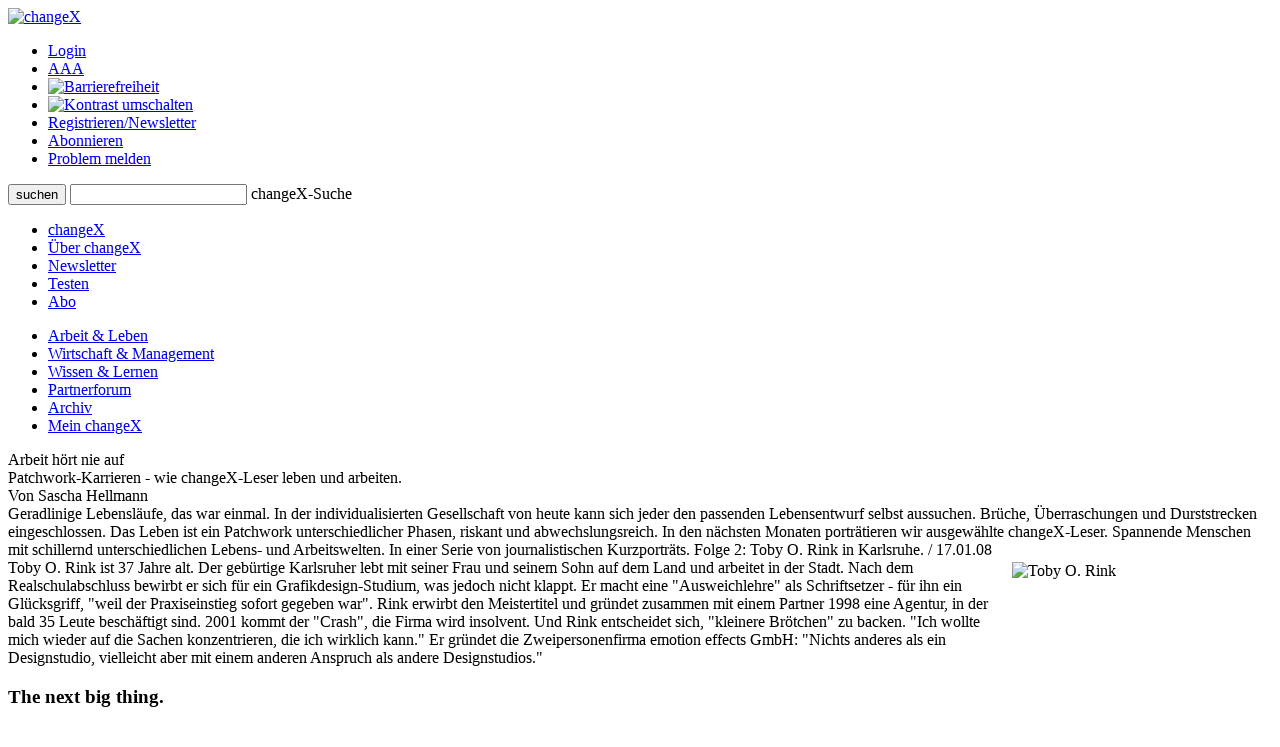

--- FILE ---
content_type: text/html;charset=UTF-8
request_url: https://www.changex.de/Article/article_2829
body_size: 7782
content:
<!DOCTYPE html PUBLIC "-//W3C//DTD XHTML 1.0 Strict//EN" "http://www.w3.org/TR/xhtml1/DTD/xhtml1-strict.dtd">


<html xmlns="http://www.w3.org/1999/xhtml" xml:lang="de" lang="de" prefix="og: http://ogp.me/ns# fb: http://www.facebook.com/2008/fbml">

<head>
    


    <title>changeX: Arbeit hört nie auf</title>
    <meta http-equiv="Content-Type" content="text/html;charset=utf-8" />
    <meta name="description" content="Patchwork-Karrieren - wie changeX-Leser leben und arbeiten. Folge 2: Toby O. Rink in Karlsruhe."/>
    <meta name="keywords" content="Patchwork-Karriere, Rink  Toby O."/>
    <meta name="google-site-verification" content="WzBsw458_fYoHZ-VsHf_2odPp2dzIwFDVN-qb1hvJMg" />
    <meta name="robots" content="noarchive"/>
    <meta name="googlebot" content="noarchive, NOODP"/>
    <meta name="language" content="de"/>
    
	     <meta property="og:type" content="article" />
	     <meta property="og:title" content="Arbeit h&ouml;rt nie auf"/>
	     <meta property="og:description" content="Patchwork-Karrieren - wie changeX-Leser leben und arbeiten. Folge 2: Toby O. Rink in Karlsruhe.\n Geradlinige Lebensl&auml;ufe, das war einmal. In der individualisierten Gesellschaft von heute kann sich jeder den passenden Lebensentwurf selbst aussuchen. Br&uuml;che, &Uuml;berraschungen und Durststrecken eingeschlossen. Das Leben ist ein Patchwork unterschiedlicher Phasen, riskant und abwechslungsreich. In den n&auml;chsten Monaten portr&auml;tieren wir ausgew&auml;hlte changeX-Leser. Spannende Menschen mit schillernd unterschiedlichen Lebens- und Arbeitswelten. In einer Serie von journalistischen Kurzportr&auml;ts. Folge 2: Toby O. Rink in Karlsruhe."/>
	     <meta property="og:site_name" content="changeX" />
	     
			    <meta property="og:image" content="https://www.changex.de/Resource/10881?2829_rink_tarifa.jpg"/>
		    
	     <meta property="og:url" content="https://www.changex.de/Article/article_2829"/>
	     <meta property="og:locale" content="de_DE" />
    
    <link rel="stylesheet" type="text/css" href="/pages/css/screen.css" />
    <!--[if IE]><link rel="stylesheet" href="/pages/css/ie.css" type="text/css" media="screen" /><![endif]-->
    <!--[if IE 6]><link rel="stylesheet" href="/pages/css/ie6.css" type="text/css" media="screen" /><![endif]-->
    <!--[if lt IE 7]><script type="text/javascript" src="/pages/js/iepngfix_tilebg.js"></script><meta http-equiv="imagetoolbar" content="no" /><![endif]-->
    
		    <link rel="stylesheet" type="text/css" href="/pages/css/badhashtags.css" />
	
    

    <link rel="shortcut icon" href="/pages/img/favicon.ico" type="image/ico" />
    <link rel="apple-touch-icon" href="/pages/img/X_Icon_AppleTouch_128.png" />

	

	
<!-- Start Cookie Plugin. Quelle: https://website-tutor.com/cookie-plugin-script/ -->
<script type="text/javascript">
  window.cookieconsent_options = {
  message: 'Diese Website nutzt Cookies, um bestmögliche Funktionalität bieten zu können.',
  dismiss: 'Ok, verstanden',
  learnMore: 'Mehr Infos',
  link: '/Page/Privacy',
  theme: 'dark-bottom'
 };
  </script>
<script type="text/javascript" src="/pages/js/cookie-hinweis-script-v2.js"></script>
<!-- Ende Cookie Plugin -->

    <link rel="stylesheet" type="text/css" href="/pages/css/admin.css" />
    <link rel="stylesheet" type="text/css" href="/pages/css/shariff.complete.css">
</head>

<body>
    <div id="page-bg">
      <a id="top" title="Seitenkopf"></a>
      <div id="page">
                


    <div id="header">
       

          <div id="headlogosearchmeta" class="clearfix">
            <a href="/Home" title="changeX"><img id="logo" src="/pages/img/logo.gif" alt="changeX" /></a>
            
            <ul id="meta-menue">
              
                  <li><a href="https://www.changex.de/Article/article_2829?login" class="selected">Login</a></li>
              
              <li><a href="/Page/TextSize">A<span>A<span>A</span></span></a></li>
              <li><a href="/Page/Accessibility"><img src="/pages/img/accessibility.png" alt="Barrierefreiheit"/></a></li>
              <li><a href="https://www.changex.de/Article/article_2829?contrast"><img src="/pages/img/schriftfarbe.png" alt="Kontrast umschalten"/></a></li>
              
              <li><a href="/Join/None">Registrieren/Newsletter</a></li>
              
              <li><a href="/Page/Abo">Abonnieren</a></li>
              <li><a href="/ReportProblem/https://www.changex.de/Article/article_2829">Problem melden</a></li>
            </ul>
            
            <form method="post" action="/Search/Input" enctype="multipart/form-data">
              <div id="search" class="clearfix">
                <button type="submit" name="submit" value="submit"><span><span><span>suchen</span></span></span></button>
                <input type="text" id="meta-search-input" name="searchInput" />
                <label for="meta-search-input">changeX-Suche</label>
              </div>
            </form>
            
          </div>
          <div id="menu">
            <ul id="menu-first" class="clearfix">
              <li class="first"><a href="/Home" >changeX</a></li>
              <li><a href="/Page/About" >Über changeX</a></li>
              
              
              
              
              <li><a href="/Newsletter" >Newsletter</a></li>
              
              
              <li><a href="/Join/Test">Testen</a></li>
              
              <li><a href="/Page/AboOverview" >Abo</a></li>
              
              
              
            </ul>
            <ul id="menu-second" class="clearfix">
              <li class="first"><a href="/Ressort/ArbeitUndLeben" class="act">Arbeit &amp; Leben</a></li>
              <li><a href="/Ressort/WirtschaftUndManagement" >Wirtschaft &amp; Management</a></li>
              <li><a href="/Ressort/WissenUndLernen" >Wissen &amp; Lernen</a></li>
              <li><a href="/Partnerforum" >Partnerforum</a></li>
              
              <li><a href="/Archive" >Archiv</a></li>
              <li><a href="/MyChangeX" >Mein changeX</a></li>
            </ul>
          </div>
          
        </div>
        

        
        <div id="content" class="clearfix">




          <div id="split-two" class="clearfix">
            <div class="left">
                
                <div class="articledetail"><div class="nl-online">
                  
	            <div class="fulltexttitle">Arbeit hört nie auf</div>
<div class="fulltextdescription">Patchwork-Karrieren - wie
changeX-Leser leben und arbeiten.</div>
<div class="fulltextauthorline">Von Sascha Hellmann</div>
<div class="fulltextabstract">Geradlinige Lebensläufe, das war
einmal. In der individualisierten Gesellschaft von heute kann sich
jeder den passenden Lebensentwurf selbst aussuchen. Brüche,
Überraschungen und Durststrecken eingeschlossen. Das Leben ist ein
Patchwork unterschiedlicher Phasen, riskant und abwechslungsreich.
In den nächsten Monaten porträtieren wir ausgewählte changeX-Leser.
Spannende Menschen mit schillernd unterschiedlichen Lebens- und
Arbeitswelten. In einer Serie von journalistischen Kurzporträts.
Folge 2: Toby O. Rink in Karlsruhe. / 17.01.08</div>
<div class="fulltextarticle">
<table width="145" border="0" align="right" height="237">
  <tr>
    <td>
      <img src="/Resource/10881" width="257" height="262"
      align="right" border="0" alt="Toby O. Rink"
      name="rink_toby_o" />
    </td>
  </tr>
  <tr>
    <td>
      <div style="text-align: right">
        <span class="teasertext">Toby O. Rink: "Arbeit hört für
        mich nie auf. Arbeit ist etwas, das immer in Bewegung ist.
        Und Arbeit sollte Spaß, Spannung und Mut sein."</span>
      </div>
    </td>
  </tr>
</table>Toby O. Rink ist 37 Jahre alt. Der gebürtige Karlsruher
lebt mit seiner Frau und seinem Sohn auf dem Land und arbeitet in
der Stadt. Nach dem Realschulabschluss bewirbt er sich für ein
Grafikdesign-Studium, was jedoch nicht klappt. Er macht eine
"Ausweichlehre" als Schriftsetzer - für ihn ein Glücksgriff, "weil
der Praxiseinstieg sofort gegeben war". Rink erwirbt den
Meistertitel und gründet zusammen mit einem Partner 1998 eine
Agentur, in der bald 35 Leute beschäftigt sind. 2001 kommt der
"Crash", die Firma wird insolvent. Und Rink entscheidet sich,
"kleinere Brötchen" zu backen. "Ich wollte mich wieder auf die
Sachen konzentrieren, die ich wirklich kann." Er gründet die
Zweipersonenfirma emotion effects GmbH: "Nichts anderes als ein
Designstudio, vielleicht aber mit einem anderen Anspruch als andere
Designstudios."</div>
<p>
  <h3> The next big thing.</h3><br class="cb"/>
</p>
<p>
  <span class="fulltextarticle">Emotion effects ist eine Agentur
  für medienübergreifendes Corporate Design. "Bei uns bekommen Sie
  ein Logo, einen Schriftzug, auch mal eine Namensgebung." Dabei
  beschränkt sich die Arbeit des Studios nicht auf Corporate Design
  im Print-Bereich, sondern ist medienübergreifend angelegt. Der
  Unterschied liegt vor allem im "emotionalen Anspruch", der auch
  den Firmennamen geprägt hat. "Der Job eines Kunden ist nicht da,
  um einfach 'abgearbeitet' zu werden, sondern leidenschaftliche
  und respektvolle Erfüllung zu erfahren - zukunftsorientiert und
  in beidseitigem Interesse", ist auf der Homepage der Firma zu
  lesen. Rink sieht die Vorzüge des Ansatzes in "großer
  Gutmütigkeit, Ehrlichkeit und offenem Austausch". Mit allen
  Kunden habe sich über die Jahre ein sehr partnerschaftliches und
  vertrauensvolles Verhältnis entwickelt. Sie wissen diesen Ansatz
  zu schätzen - gerade was die Gespräche angeht. Für Rink etwas
  Selbstverständliches, denn "Berufs- und Privatleben wachsen immer
  mehr zusammen". Dazu gehört auch die vierwöchige Kreativpause,
  die die Agentur einmal im Jahr nimmt. Während andere noch fragen,
  wie so etwas überhaupt zu machen sei, setzt der Designer auf
  Bestimmtheit und Transparenz - gerade gegenüber den Kunden:
  "Unsere Kunden akzeptieren diesen Ansatz."
  <br />Die Insolvenz 2001 hat Rinks Zukunft kreativ bestimmt: Zum
  einen schätzt er die Selbständigkeit. "Ich könnte mir nichts
  anderes mehr vorstellen." Ihm ist wichtig, sein "eigener Herr" zu
  sein und seine eigenen Vorstellungen verwirklichen zu können -
  gemeinsam mit anderen. Das ist der zweite Punkt: Kooperation ist
  sein Modell für die Zukunft. Seine Idee eines organisierten und
  unabhängigen Netzwerks für die Kommunikationsbranche wurde 2002
  geboren. 2006 startet das Emotion Network als Unternehmensmodell,
  an dem sich bisher über 40 Fachleute beteiligen. Es ist eine
  offene Plattform für Selbständige aus der Kommunikationsbranche,
  über die sowohl fachlicher Austausch als auch die Verteilung und
  Realisierung von Projekten läuft, in allen Designbereichen. "Es
  ist eine Sache, die langsam wächst und langsam wachsen soll. Mit
  dem Ziel, Design zu fördern und Teams auch für größere Projekte
  zusammenzubringen."
  <br />Dass "Emotion" auch im Namen des Netzwerks auftaucht, ist
  mehr als nur ein bloßes Aufgreifen des Firmennamens. Sondern
  Ausdruck einer grundlegenden emotionalen Wende in Wirtschaft und
  Gesellschaft. "Für mich sind Emotionen nach der Kreativwirtschaft
  'the next big thing'", sagt Rink.</span>
</p>
<p>
  <h3> Immer in Bewegung.</h3><br class="cb"/>
</p>
<p>
  <span class="fulltextarticle">Dass Rink die Ideen bisher nicht
  ausgingen, prägt seinen beruflichen Werdegang: "Ich weiß nicht,
  ob es so etwas wie einen roten Faden gibt. Es ist immer
  irgendetwas in Bewegung, irgendetwas hat man immer vor." Auch
  sein eigenes Verhältnis von Job und Privatleben steht auf dem
  Prüfstand: Als Designer nehme man seine Gedanken mit nach Hause,
  eine strikte Trennung ist insofern nicht möglich. Alles ist eine
  Sache der Planung, Gewichtung: "Man möchte auf der einen Seite
  ein erfolgreiches Unternehmen, auf der anderen Seite sind die
  eigene Familie sowie das gesamte Privatleben nichts anderes als
  ein großes Unternehmen auf Zeit." Auf dem Land zu leben
  ermöglicht ihm einen Rückzug, ein Durchatmen. "Das Land ist
  mittlerweile eine Art Ruhepol für mich geworden."
  <br />Auf die Frage, was Arbeit ist und was Arbeit sein sollte,
  antwortet Rink: "Arbeit hört für mich nie auf. Es gibt zwar eine
  Vollendung; die sollte es in einem Projekt auch geben. Aber
  Arbeit ist etwas, das immer in Bewegung ist. Und Arbeit sollte
  Spaß, Spannung und Mut sein. Sich etwas trauen, ohne überheblich
  zu sein. Aber wenn der Spaß nicht da ist, ist der Anreiz nicht da
  - dann steckt man schnell im Hamsterrad." Seine Arbeit als
  Designer ist nicht an einen festen Ort gebunden, betont Rink.
  "Dennoch freue ich mich Tag für Tag auf unsere Büro-Umgebung und
  strebe einen möglichst klaren Zeitrhythmus an." Denn der gibt dem
  Alltag Struktur - ebenso wie gute Organisation, auf die Rink
  großen Wert legt: "Als Gestalter brauchen wir einen klaren Kopf
  und kein gedankliches Chaos, das die Qualität der Arbeit senkt",
  sagt er.
  <br />Auf changeX ist er auf Internetrecherchen gestoßen. Der
  erste Eindruck: "Eine andere Richtung - auf jeden Fall eine neue
  Richtung. Vorausschauend und weiter gedacht. Man findet Gedanken,
  die man vielleicht schon hatte, aber über die man sich bisher
  noch nicht getraut hat, mit jemand anderem zu sprechen."
  Gedanken, die andere sich vielleicht noch nicht trauten
  mitzuteilen oder in die Tat umzusetzen, hat Rink in seinem Leben
  eine Chance gegeben. Sie haben in Form einer neuer Agentur und
  eines neuen Netzwerkes Fuß gefasst. Und sind auf dem Weg
  vorwärts.</span>
</p>
<p>
  <span class="fulltextarticle">
  <i>Sascha Hellmann</i> ist freier Mitarbeiter bei changeX.</span>
</p>
<p>
  <span class="fulltextarticle">
  <b>Kontakt:</b>
  <br /> Toby O. Rink
  <br />emotion effects GmbH
  <br />Bismarckstraße 17
  <br />76133 Karlsruhe
  <br />Telefon: 0721-1518865
  <br />Fax: 0721-151254654
  <br />E-Mail: 
  <a
  href="mailto:office@emotion-effects.com">office@emotion-effects.com</a>
  <br />Internet: 
  <a href="http://www.emotion-effects.com"
  target="_blank">www.emotion-effects.com</a></span>
</p>
<p>
  <span class="fulltextarticle">&copy; changeX [17.01.2008] Alle Rechte
  vorbehalten, all rights reserved.</span>
</p>


	                </div>
	                
	                
                    
                    
                    
                    
		                <div class="optionbox">           
			                <p>changeX 17.01.2008. Alle Rechte vorbehalten, all rights reserved. </p>
		                </div>
		            

	                <div class="optionbox">
	                    
                        
	                    
	                    
		                      <a href="/Resource/10880?file=article_2829.pdf" onclick="window.open(this); return false;" class="button button-open button-right"><span><span><span>PDF öffnen</span></span></span></a>
		                
	                </div>
	                
	            
            </div></div>
            <div class="right">
              
	              


              
<div class="box">
                <div class="top"></div>
	              <div class="center">
	                
	                    <h2>Artikeltags</h2>
	                
	                <div class="tags">
	                
	                  <a href="/Search/Keyword/5217" class="size6"> Rink, Toby O.</a>
	                
	                  <a href="/Search/Keyword/3929" class="size1"> Patchwork-Karriere</a>
	                
	                </div>
                </div>
                <div class="bottom"></div>
              </div>



	
	              
	              <div class="box">
	                <div class="top"></div>
	                <div class="center">
	                  <h2>Artikeltools</h2>
	                  
	                  <a href="/Resource/10880?file=article_2829.pdf" onclick="window.open(this); return false;" class="button button-open"><span><span><span>PDF öffnen</span></span></span></a>
	                  <br class="cb" />
	                  
	                  
                      
		              
	                  
				      <br class="cb" />
	                  
	                </div>
	                <div class="bottom"></div>
	              </div>
	              
	
	
	              
	
	              
	              <div class="box">
	                <div class="top"></div>
	                <div class="center">
	                  <h2>Ausgew&auml;hlte Beitr&auml;ge zum Thema</h2>
	                  
	                  <div class="box-type3 clearfix">
	                    <a class="topic" href="/Article/article_2823">Wir können doch eine ganze Menge</a>
	                    <p>
	                      Patchwork-Karrieren - wie changeX-Leser leben und arbeiten. Folge 1:  Kirsten Jantke in Düsseldorf.
	                      <a href="/Article/article_2823" class="arrow" title="zum Report null">
	                          zum Report
	                      </a>
	                      
	                    </p>
	                  </div>
	                  
	                  <div class="box-type3 clearfix">
	                    <a class="topic" href="/Article/article_2335">Die changeX-Community</a>
	                    <p>
	                      Wie changeX-Leser leben und arbeiten - alle Folgen der ersten Staffel
	                      <a href="/Article/article_2335" class="arrow" title="zum Report Leserporträts 2006">
	                          zum Report
	                      </a>
	                      
	                    </p>
	                  </div>
	                  
	                </div>
	                <div class="bottom"></div>
	              </div>
	              
	              
	              
	              
	
	              
	              
	              
	              
	              
	              <div class="box box-colored">
	                  <div class="top"></div>
	                  <div class="center autorbox">
	                      <h2>Autor</h2>
	                      <span class="name">Sascha Hellmann</span>
	                      
	                      <div class="txt_pic clearfix">
	                          
		                          <img src="/Resource/35027" alt="Hellmann" />
		                      
	                          <p><i>Sascha Hellmann</i> ist freier Journalist in Heidelberg. Er arbeitet als freier Mitarbeiter für changeX.</p>
	                      </div>
	                      <div class="top"></div>
	                      
	                      <div class="linkbox">
	                          <a href="/Author/225" class="arrow">mehr zum Autor</a>
	                      </div>
		                  
	                      
	                      
		                      <h2>weitere Artikel des Autors</h2>
		                      <div class="morearticles">
		                          
		                          <div class="article">
		                              <a href="/Article/rezension_hentrich_pachmajer_dquarks" class="topic">
			                          Digitale Teilchen
			                          </a>
		                              <p>
		                              <i>d.quarks</i> - das neue Buch von Carsten Hentrich und Michael Pachmajer
		                              <a class="arrow" href="/Article/rezension_hentrich_pachmajer_dquarks" title="zur Rezension Carsten Hentrich, Michael Pachmajer: d.quarks">
				                          zur Rezension
				                      </a>
				                      </p>
		                          </div>
			                      
		                          <div class="article">
		                              <a href="/Article/rezension_koenig_volmer_einfuehrung_in_das_systemische_denken_und_handeln" class="topic">
			                          Bewusster ticken
			                          </a>
		                              <p>
		                              <i>Einführung in das systemische Denken und Handeln</i> - das neue Buch von Eckard König und Gerda Volmer
		                              <a class="arrow" href="/Article/rezension_koenig_volmer_einfuehrung_in_das_systemische_denken_und_handeln" title="zur Rezension König, Volmer: Einführung in das systemische Denken und Handeln">
				                          zur Rezension
				                      </a>
				                      </p>
		                          </div>
			                      
		                          <div class="article">
		                              <a href="/Article/rezension_arnold_wir_sind_chef" class="topic">
			                          Ein neues Betriebssystem
			                          </a>
		                              <p>
		                              <i>Wir sind Chef</i> - das neue Buch von Hermann Arnold
		                              <a class="arrow" href="/Article/rezension_arnold_wir_sind_chef" title="zur Rezension Hermann Arnold: Wir sind Chef">
				                          zur Rezension
				                      </a>
				                      </p>
		                          </div>
			                      
		                      </div>
	                      
	                      <div class="linkbox">
	                          <a href="/Search/Author/225" class="arrow">alle Beitr&auml;ge des Autors anzeigen</a>
	                      </div>
	                      
	                  </div>
	              </div>
	              <div class="bottom"></div>
	              
	           
	           </div>
	      </div>
          <div class="line line-smallmargin"></div>
          <a href="#top" class="top">nach oben</a>




        </div>
        


        <div id="footer">
          <div class="line"></div>
          <div id="optionsbox" class="clearfix">
            <div id="first">
            
            </div>
            <div id="second">
              <p>Feed abonnieren</p>
              <a href="/Page/Feed"><img src="/pages/img/rss.gif" title="Feed" alt="Feed" /></a>
            </div>
            <div id="fourth">
              
            </div>
          </div>
          <div id="metabottombox" class="clearfix">
          
            
            <div class="box">
              <span>Interviews</span>
              <ul>
                
                <li><a href="/Article/interview_howaldt_kaletka_keime_des_neuen">J. Howaldt, C. Kaletka: Keime des Neuen</a></li>
                
                <li><a href="/Article/interview_max_senges_lernen_als_mitlernen">Max Senges: Lernen als Mitlernen</a></li>
                
                <li><a href="/Article/interview_anja_foerster_der_innere_raum_der_transformation">Anja Förster: Der innere Raum der Transformation</a></li>
                
              </ul>
            </div>
            
            <div class="box">
              <span>Essays &amp; Reports</span>
              
              <ul>
                
                <li><a href="/Article/essay_ina_schmidt_mit_allen_sinnen_denken">Ina Schmidt: Mit allen Sinnen denken</a></li>
                
                <li><a href="/Article/essay_senges_ilves_guertler_dolderer_KI_zur_potenzialentfaltung">KI zur Potenzialentfaltung</a></li>
                
                <li><a href="/Article/auf_groteske_weise_verengt_zur_ideengeschichte_der_arbeit">Eine Ideengeschichte der Arbeit</a></li>
                
              </ul>
            </div>
            
            <div class="box box-small">
              <span>Standard-Abos</span>
              <ul>
                <li><a href="/Page/AboStarter">Starter</a></li>
                <li><a href="/Page/AboBasis">Basis</a></li>
                <li><a href="/Page/AboPremium">Premium</a></li>
              </ul>
            </div>
            <div class="box box-small box-last">
              <span>Spezial-Abos</span>
              <ul>
                <li><a href="/Page/AboSchnupper">Schnupper</a></li>
                <li><a href="/Page/AboStudi">Studi</a></li>
                <li><a href="/Page/AboUnternehmen">für Unternehmer/n</a></li>
              </ul>
            </div>
            
            <br class="cb" />
            <div class="line"></div>
            
            <div class="box">
              <span>Rezensionen</span>
              <ul>
                
                <li><a href="/Article/zukunftsbuch_2025_buecher_des_jahres_buchvorstellungen">Zukunftsbuch 2025: die Bücher des Jahres</a></li>
                
                <li><a href="/Article/zukunftsbuch_2025_buecher_des_jahres_auswahl">Zukunftsbuch 2025: die Auswahl</a></li>
                
                <li><a href="/Article/buchumschau_2_2025_spaetherbst">Buchumschau 2: Spätherbst 2025</a></li>
                
              </ul>
            </div>
            <div class="box">
              <span>Shortcuts &amp; Kurzrezensionen</span>
              
              <ul>
                
                <li><a href="/Article/shortcut_selbstorganisation_lernen">Shortcut: Selbstorganisation lernen</a></li>
                
                <li><a href="/Article/kurzgefasst_generation_greta_und_weiter">Kurzgefasst: Generation Greta und weiter</a></li>
                
                <li><a href="/Article/shortcut_arbeit_und_rueckgrat">Kurzgefasst: Arbeit und Rückgrat</a></li>
                
              </ul>
            </div>
            <div class="box box-small">
              <span>Partner</span>
              <ul>
                <li><a href="/Page/BecomePartner">changeX-Partner</a></li>
                <li><a href="/Page/NetworkPartners">Netzwerk-Partner</a></li>
                <li><a href="/Page/ContentPartners">Content-Partner</a></li>
              </ul>
            </div>
            <div class="box box-small box-last">
              <span>über changeX</span>
              <ul>
                <li><a href="/Page/Identity">Identität</a></li>
                <li><a href="/Page/Team">Team</a></li>
                <li><a href="/Page/Readers">Leser über uns</a></li>
              </ul>
            </div>
          </div>
          <div class="line"></div>
          <div id="copy-and-metabottomnavi" class="clearfix">
            
            <div>&copy; changeX 2001-2026 / 26. Jahrgang / Alle Rechte vorbehalten.</div>
            <ul>
              <li><a href="/Page/Privacy">Datenschutz</a></li>
              <li><a href="/Page/Impressum">Impressum</a></li>
              <li><a href="/Page/Kontakt">Kontakt</a></li>
            </ul>
          </div>
        </div>
      </div>
    </div>
	<script type="text/javascript" src="/pages/js/shariff.complete.js"></script>
  </body>
</html>
